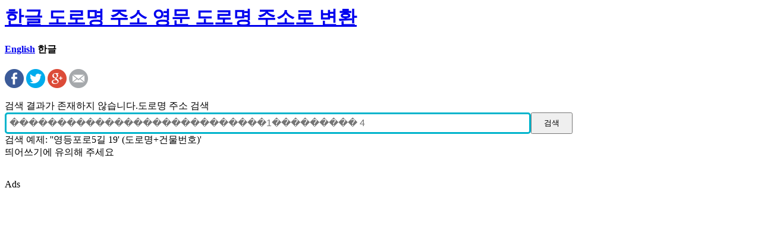

--- FILE ---
content_type: text/html
request_url: http://www.apt4.kr/postalcodes/convert/?q=%EF%BF%BD%EF%BF%BD%EF%BF%BD%EF%BF%BD%EF%BF%BD%EF%BF%BD%EF%BF%BD%EF%BF%BD%EF%BF%BD%EF%BF%BD%EF%BF%BD%EF%BF%BD%EF%BF%BD%EF%BF%BD%EF%BF%BD%EF%BF%BD%EF%BF%BD%EF%BF%BD%EF%BF%BD%EF%BF%BD%EF%BF%BD%EF%BF%BD%EF%BF%BD%EF%BF%BD%EF%BF%BD%EF%BF%BD%EF%BF%BD1%EF%BF%BD%EF%BF%BD%EF%BF%BD%EF%BF%BD%EF%BF%BD%EF%BF%BD%EF%BF%BD%EF%BF%BD%EF%BF%BD%204
body_size: 1920
content:
<html>

<head>
<meta charset="utf-8">
<meta http-equiv="X-UA-Compatible" content="IE=edge">
<meta name="viewport" content="width=device-width, initial-scale=1">

<title> ���������������������������1��������� 4 영문 도로명 주소 | 도로명 주소 영어로</title><meta name='description' content='���������������������������1��������� 4 영문 도로명 주소를 알려줍니다. 우편번호도 검색가능'><meta name='keywords' content='���������������������������1��������� 4, 영문 도로명 주소, 검색, 우편번호, 검색, 직구, 해외 직구 영문 주소'><style>

input[type='text'],
input[type='number'],
textarea {
  font-size: 16px;
}
.searchTerm {
  float: left;
  width: 70%;
  border: 3px solid #00B4CC;
  padding: 5px;
  height: 36px;
  border-radius: 5px;
  outline: none;
  color: #9DBFAF;
}
.searchButton {
  float: left;
  width: 70px;
  height: 36px;
  opacity: 40;
  cursor: pointer;
}



</style>

<style>
ul.share-buttons{
  list-style: none;
  padding: 0;
}

ul.share-buttons li{
  display: inline; 
}

ul.share-buttons .sr-only {
  position: absolute;
  clip: rect(1px 1px 1px 1px);
  clip: rect(1px, 1px, 1px, 1px);
  padding: 0;
  border: 0;
  height: 1px;
  width: 1px;
  overflow: hidden;
}
</style>


</head>

<body>

<h1><a href='./'>한글 도로명 주소 영문 도로명 주소로 변환</a></h1>
<div><h4 align='left'><a href='/postalcodes/convert_en/?q=���������������������������1��������� 4'>English</a> 한글</h4></div>

       <ul class="share-buttons">
       <li><a href="https://www.facebook.com/sharer/sharer.php?u=http%3A%2F%2Fwww.apt4.kr%2Fpostalcodes%2Fconvert%2Findex.php%3Fq%3D%25EF%25BF%25BD%25EF%25BF%25BD%25EF%25BF%25BD%25EF%25BF%25BD%25EF%25BF%25BD%25EF%25BF%25BD%25EF%25BF%25BD%25EF%25BF%25BD%25EF%25BF%25BD%25EF%25BF%25BD%25EF%25BF%25BD%25EF%25BF%25BD%25EF%25BF%25BD%25EF%25BF%25BD%25EF%25BF%25BD%25EF%25BF%25BD%25EF%25BF%25BD%25EF%25BF%25BD%25EF%25BF%25BD%25EF%25BF%25BD%25EF%25BF%25BD%25EF%25BF%25BD%25EF%25BF%25BD%25EF%25BF%25BD%25EF%25BF%25BD%25EF%25BF%25BD%25EF%25BF%25BD1%25EF%25BF%25BD%25EF%25BF%25BD%25EF%25BF%25BD%25EF%25BF%25BD%25EF%25BF%25BD%25EF%25BF%25BD%25EF%25BF%25BD%25EF%25BF%25BD%25EF%25BF%25BD%25204&t=" title="페이스북에 공유하기" target="_blank" onclick="window.open('https://www.facebook.com/sharer/sharer.php?u=' + encodeURIComponent(document.URL) + '&t=' + encodeURIComponent(document.URL)); return false;"><img alt="Share on Facebook" src="images/flat_web_icon_set/color/Facebook.png"></a></li>
         <li><a href="https://twitter.com/intent/tweet?source=http%3A%2F%2Fwww.apt4.kr%2Fpostalcodes%2Fconvert%2Findex.php%3Fq%3D%25EF%25BF%25BD%25EF%25BF%25BD%25EF%25BF%25BD%25EF%25BF%25BD%25EF%25BF%25BD%25EF%25BF%25BD%25EF%25BF%25BD%25EF%25BF%25BD%25EF%25BF%25BD%25EF%25BF%25BD%25EF%25BF%25BD%25EF%25BF%25BD%25EF%25BF%25BD%25EF%25BF%25BD%25EF%25BF%25BD%25EF%25BF%25BD%25EF%25BF%25BD%25EF%25BF%25BD%25EF%25BF%25BD%25EF%25BF%25BD%25EF%25BF%25BD%25EF%25BF%25BD%25EF%25BF%25BD%25EF%25BF%25BD%25EF%25BF%25BD%25EF%25BF%25BD%25EF%25BF%25BD1%25EF%25BF%25BD%25EF%25BF%25BD%25EF%25BF%25BD%25EF%25BF%25BD%25EF%25BF%25BD%25EF%25BF%25BD%25EF%25BF%25BD%25EF%25BF%25BD%25EF%25BF%25BD%25204&text=:%20http%3A%2F%2Fwww.apt4.kr%2Fpostalcodes%2Fconvert%2Findex.php%3Fq%3D%25EF%25BF%25BD%25EF%25BF%25BD%25EF%25BF%25BD%25EF%25BF%25BD%25EF%25BF%25BD%25EF%25BF%25BD%25EF%25BF%25BD%25EF%25BF%25BD%25EF%25BF%25BD%25EF%25BF%25BD%25EF%25BF%25BD%25EF%25BF%25BD%25EF%25BF%25BD%25EF%25BF%25BD%25EF%25BF%25BD%25EF%25BF%25BD%25EF%25BF%25BD%25EF%25BF%25BD%25EF%25BF%25BD%25EF%25BF%25BD%25EF%25BF%25BD%25EF%25BF%25BD%25EF%25BF%25BD%25EF%25BF%25BD%25EF%25BF%25BD%25EF%25BF%25BD%25EF%25BF%25BD1%25EF%25BF%25BD%25EF%25BF%25BD%25EF%25BF%25BD%25EF%25BF%25BD%25EF%25BF%25BD%25EF%25BF%25BD%25EF%25BF%25BD%25EF%25BF%25BD%25EF%25BF%25BD%25204" target="_blank" title="트위트 날리기" onclick="window.open('https://twitter.com/intent/tweet?text=' + encodeURIComponent(document.title) + ':%20'  + encodeURIComponent(document.URL)); return false;"><img alt="Tweet" src="images/flat_web_icon_set/color/Twitter.png"></a></li>
           <li><a href="https://plus.google.com/share?url=http%3A%2F%2Fwww.apt4.kr%2Fpostalcodes%2Fconvert%2Findex.php%3Fq%3D%25EF%25BF%25BD%25EF%25BF%25BD%25EF%25BF%25BD%25EF%25BF%25BD%25EF%25BF%25BD%25EF%25BF%25BD%25EF%25BF%25BD%25EF%25BF%25BD%25EF%25BF%25BD%25EF%25BF%25BD%25EF%25BF%25BD%25EF%25BF%25BD%25EF%25BF%25BD%25EF%25BF%25BD%25EF%25BF%25BD%25EF%25BF%25BD%25EF%25BF%25BD%25EF%25BF%25BD%25EF%25BF%25BD%25EF%25BF%25BD%25EF%25BF%25BD%25EF%25BF%25BD%25EF%25BF%25BD%25EF%25BF%25BD%25EF%25BF%25BD%25EF%25BF%25BD%25EF%25BF%25BD1%25EF%25BF%25BD%25EF%25BF%25BD%25EF%25BF%25BD%25EF%25BF%25BD%25EF%25BF%25BD%25EF%25BF%25BD%25EF%25BF%25BD%25EF%25BF%25BD%25EF%25BF%25BD%25204" target="_blank" title="Google+에 공유하기" onclick="window.open('https://plus.google.com/share?url=' + encodeURIComponent(document.URL)); return false;"><img alt="Share on Google+" src="images/flat_web_icon_set/color/Google+.png"></a></li>
             <li><a href="mailto:?subject=&body=:%20http%3A%2F%2Fwww.apt4.kr%2Fpostalcodes%2Fconvert%2Findex.php%3Fq%3D%25EF%25BF%25BD%25EF%25BF%25BD%25EF%25BF%25BD%25EF%25BF%25BD%25EF%25BF%25BD%25EF%25BF%25BD%25EF%25BF%25BD%25EF%25BF%25BD%25EF%25BF%25BD%25EF%25BF%25BD%25EF%25BF%25BD%25EF%25BF%25BD%25EF%25BF%25BD%25EF%25BF%25BD%25EF%25BF%25BD%25EF%25BF%25BD%25EF%25BF%25BD%25EF%25BF%25BD%25EF%25BF%25BD%25EF%25BF%25BD%25EF%25BF%25BD%25EF%25BF%25BD%25EF%25BF%25BD%25EF%25BF%25BD%25EF%25BF%25BD%25EF%25BF%25BD%25EF%25BF%25BD1%25EF%25BF%25BD%25EF%25BF%25BD%25EF%25BF%25BD%25EF%25BF%25BD%25EF%25BF%25BD%25EF%25BF%25BD%25EF%25BF%25BD%25EF%25BF%25BD%25EF%25BF%25BD%25204" target="_blank" title="이메일로 현재 페이지 공유하기" onclick="window.open('mailto:?subject=' + encodeURIComponent(document.title) + '&body=' +  encodeURIComponent(document.URL)); return false;"><img alt="Send email" src="images/flat_web_icon_set/color/Email.png"></a></li>
             </ul>


검색 결과가 존재하지 않습니다.도로명 주소 검색
<form>

   <div class="search">
<input name='q' type ='text' class='searchTerm' placeholder='���������������������������1��������� 4'>
<input type='submit' class='searchButton'  value='검색'>
<br><br>검색 예제: ''영등포로5길 19' (도로명+건물번호)' <br>띄어쓰기에 유의해 주세요 <br>


</form>
</div>
<br>
Ads


<script async src="//pagead2.googlesyndication.com/pagead/js/adsbygoogle.js"></script>
<!-- APT4_CONVERT -->
<ins class="adsbygoogle"
     style="display:block"
     data-ad-client="ca-pub-4567817621621908"
     data-ad-slot="7476411402"
     data-ad-format="auto"
     data-full-width-responsive="true"></ins>
<script>
(adsbygoogle = window.adsbygoogle || []).push({});
</script>
<!-- Start of StatCounter Code for Default Guide -->
<script type="text/javascript">
var sc_project=10736660; 
var sc_invisible=1; 
var sc_security="b0a8a5e1"; 
var scJsHost = (("https:" == document.location.protocol) ?
"https://secure." : "http://www.");
document.write("<sc"+"ript type='text/javascript' src='" +
scJsHost+
"statcounter.com/counter/counter.js'></"+"script>");
</script>
<!-- End of StatCounter Code for Default Guide -->

</body>
</html>


--- FILE ---
content_type: text/html; charset=utf-8
request_url: https://www.google.com/recaptcha/api2/aframe
body_size: 248
content:
<!DOCTYPE HTML><html><head><meta http-equiv="content-type" content="text/html; charset=UTF-8"></head><body><script nonce="l4n192IzgQU_cpOVtxGyeg">/** Anti-fraud and anti-abuse applications only. See google.com/recaptcha */ try{var clients={'sodar':'https://pagead2.googlesyndication.com/pagead/sodar?'};window.addEventListener("message",function(a){try{if(a.source===window.parent){var b=JSON.parse(a.data);var c=clients[b['id']];if(c){var d=document.createElement('img');d.src=c+b['params']+'&rc='+(localStorage.getItem("rc::a")?sessionStorage.getItem("rc::b"):"");window.document.body.appendChild(d);sessionStorage.setItem("rc::e",parseInt(sessionStorage.getItem("rc::e")||0)+1);localStorage.setItem("rc::h",'1769544411585');}}}catch(b){}});window.parent.postMessage("_grecaptcha_ready", "*");}catch(b){}</script></body></html>